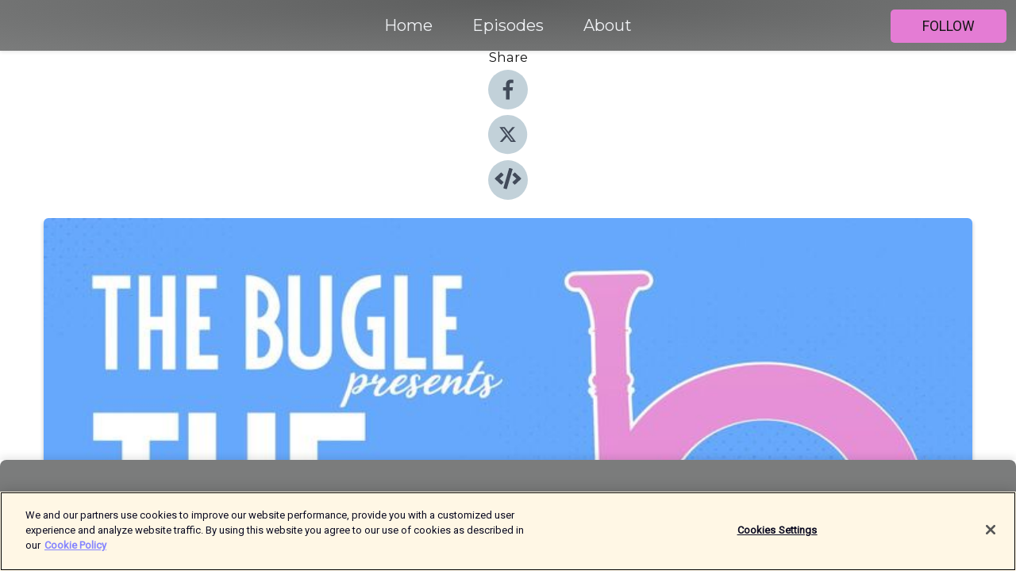

--- FILE ---
content_type: text/html; charset=utf-8
request_url: https://shows.acast.com/thelastpost/episodes/holidaysandhomes-
body_size: 14700
content:
<!DOCTYPE html><html><head><meta charSet="utf-8"/><meta name="viewport" content="width=device-width"/><meta name="theme-color" content="#7b7c7c"/><link rel="icon" type="image/png" href="https://open-images.acast.com/shows/611ee55406c05e993df40f61/show-cover.jpg?height=32"/><link rel="stylesheet" data-href="https://fonts.googleapis.com/css?family=Roboto|Montserrat" data-optimized-fonts="true"/><link type="application/rss+xml" rel="alternate" title="The Last Post" href="https://feeds.acast.com/public/shows/thelastpost"/><title>Holidays and homes🚰 - The Last Post | Acast</title><meta name="description" content="Listen to Holidays and homes🚰 from The Last Post. Host Alice Fraser checks in with apocalypse survivors Helen Zaltzman and disgraced yoga instructress Charlie George this month. Helen is roaming the lands looking for a home, while Charlie reports on holidays in the apocalypse and the ground battles between Gen Z and millennials.HAGOW T Shirts are on saleThis is a Bugle Podcasts production. 📯This episode was produced by Ped Hunter and Chris Skinner."/><meta name="keywords" content="The Last Post,comedy,fantasy,daily,weird,the bugle,team bugle,Alice fraser,Andy zaltzman,Comedy, Fiction|Comedy Fiction, Fiction|Science Fiction"/><meta property="fb:app_id" content="1835552990005756"/><meta property="og:type" content="video.other"/><meta property="og:title" content="Holidays and homes🚰 | The Last Post"/><meta property="og:description" content="Host Alice Fraser checks in with apocalypse survivors Helen Zaltzman and disgraced yoga instructress Charlie George this month. 


Helen is roaming the lands looking for a home, while Charlie reports on holidays in the apocalypse and the groun..."/><meta property="og:image" content="https://open-images.acast.com/shows/611ee55406c05e993df40f61/show-cover.jpg?height=315"/><meta property="og:image:width" content="315"/><meta property="og:image:height" content="315"/><meta property="og:url" content="https://shows.acast.com/thelastpost/episodes/holidaysandhomes-"/><meta property="og:audio" content="https://open.acast.com/public/streams/4840f11c-a94d-4102-81b4-917e030ab97d/episodes/fa2efec8-ef42-44b2-86c1-76cf5000dbec.mp3"/><meta property="og:audio:secure_url" content="https://open.acast.com/public/streams/4840f11c-a94d-4102-81b4-917e030ab97d/episodes/fa2efec8-ef42-44b2-86c1-76cf5000dbec.mp3"/><meta property="og:audio:type" content="audio/mpeg"/><meta name="twitter:card" content="player"/><meta name="twitter:url" content="https://shows.acast.com/thelastpost/episodes/holidaysandhomes-?ref=twitter"/><meta name="twitter:title" content="Holidays and homes🚰 | The Last Post"/><meta name="twitter:site" content="@acast"/><meta name="twitter:description" content="A daily satirical news fantasy. From the comedy team behind The Bugle. Imagine a world just like this one where a man called Trump still runs the free world, where Brexit continues to rage on and climate change continues to simultaneously burn, melt ..."/><meta name="twitter:image" content="https://open-images.acast.com/shows/611ee55406c05e993df40f61/show-cover.jpg?height=500"/><meta name="twitter:player" content="https://embed.acast.com/$/4840f11c-a94d-4102-81b4-917e030ab97d/fa2efec8-ef42-44b2-86c1-76cf5000dbec??ref=twitter"/><meta name="twitter:player:width" content="400"/><meta name="twitter:player:height" content="190"/><link rel="apple-touch-icon" href="https://open-images.acast.com/shows/611ee55406c05e993df40f61/show-cover.jpg?height=60"/><link rel="apple-touch-icon" sizes="76x76" href="https://open-images.acast.com/shows/611ee55406c05e993df40f61/show-cover.jpg?height=72"/><link rel="apple-touch-icon" sizes="120x120" href="https://open-images.acast.com/shows/611ee55406c05e993df40f61/show-cover.jpg?height=120"/><link rel="apple-touch-icon" sizes="152x152" href="https://open-images.acast.com/shows/611ee55406c05e993df40f61/show-cover.jpg?height=152"/><link rel="alternate" type="application/json+oembed" href="https://shows.acast.com/api/oembed/4840f11c-a94d-4102-81b4-917e030ab97d/fa2efec8-ef42-44b2-86c1-76cf5000dbec"/><link rel="canonical" href="https://shows.acast.com/thelastpost/episodes/holidaysandhomes-"/><meta name="next-head-count" content="35"/><script type="text/javascript">
            (function (w, d, s, l, i) {
            w[l] = w[l] || []; w[l].push({
              'gtm.start':
                new Date().getTime(), event: 'gtm.js'
            }); var f = d.getElementsByTagName(s)[0],
              j = d.createElement(s), dl = l != 'dataLayer' ? '&l=' + l : ''; j.async = true; j.src =
                'https://www.googletagmanager.com/gtm.js?id=' + i + dl; f.parentNode.insertBefore(j, f);
          })(window, document, 'script', 'dataLayer', 'GTM-TN7LJVGR');</script><script type="text/javascript" src="https://cdn.cookielaw.org/consent/95cc7393-f677-4c0d-a249-abbd2bbe4231/OtAutoBlock.js"></script><script src="https://cdn.cookielaw.org/scripttemplates/otSDKStub.js" data-document-language="true" type="text/javascript" data-domain-script="95cc7393-f677-4c0d-a249-abbd2bbe4231"></script><script>function OptanonWrapper() { }</script><link rel="preload" href="/_next/static/css/21a6880349adffd5.css" as="style"/><link rel="stylesheet" href="/_next/static/css/21a6880349adffd5.css" data-n-g=""/><noscript data-n-css=""></noscript><script defer="" nomodule="" src="/_next/static/chunks/polyfills-c67a75d1b6f99dc8.js"></script><script src="/_next/static/chunks/webpack-df327beb42713f18.js" defer=""></script><script src="/_next/static/chunks/framework-0c7baedefba6b077.js" defer=""></script><script src="/_next/static/chunks/main-4e36df1213707c60.js" defer=""></script><script src="/_next/static/chunks/pages/_app-5705366bc2612c9e.js" defer=""></script><script src="/_next/static/chunks/29107295-52d5ccd9ad2558b9.js" defer=""></script><script src="/_next/static/chunks/257-d641aca84f2a97d6.js" defer=""></script><script src="/_next/static/chunks/646-2a49ecc9e97ef284.js" defer=""></script><script src="/_next/static/chunks/56-a3b1de0b6cd98599.js" defer=""></script><script src="/_next/static/chunks/pages/%5BshowId%5D/episodes/%5BepisodeId%5D-d28e1352f8cb2c35.js" defer=""></script><script src="/_next/static/IAEo1PJG76N2s-ezzkHD6/_buildManifest.js" defer=""></script><script src="/_next/static/IAEo1PJG76N2s-ezzkHD6/_ssgManifest.js" defer=""></script><style data-styled="" data-styled-version="5.3.11">.fAIITM{font-size:2rem;line-height:2rem;}/*!sc*/
data-styled.g2[id="Typography__H1-fsVRJa"]{content:"fAIITM,"}/*!sc*/
.TuejL{font-size:1.3rem;line-height:1.3rem;font-weight:bold;}/*!sc*/
data-styled.g3[id="Typography__H2-jQFsNJ"]{content:"TuejL,"}/*!sc*/
.idhiFy{font-size:1.05rem;line-height:1.05rem;}/*!sc*/
data-styled.g5[id="Typography__H4-fQhpZD"]{content:"idhiFy,"}/*!sc*/
.jsuaZQ{font-size:1rem;}/*!sc*/
data-styled.g6[id="Typography__Body-glXwcD"]{content:"jsuaZQ,"}/*!sc*/
.jzoSpE{-webkit-text-decoration:none;text-decoration:none;color:inherit;}/*!sc*/
data-styled.g13[id="Link__LinkElement-gcUHji"]{content:"jzoSpE,"}/*!sc*/
.kxEHkt.kxEHkt{font-size:1.1em;min-height:40px;min-width:146px;padding:8px 16px;overflow:hidden;display:-webkit-box;display:-webkit-flex;display:-ms-flexbox;display:flex;-webkit-text-decoration:none;text-decoration:none;-webkit-box-pack:center;-webkit-justify-content:center;-ms-flex-pack:center;justify-content:center;-webkit-transition:background-color 0.5s;transition:background-color 0.5s;border:none;}/*!sc*/
.kxEHkt.kxEHkt:hover{cursor:pointer;color:#161616;background-color:#c65eb6;border:none;}/*!sc*/
.kxEHkt.kxEHkt:active{outline:0 !important;}/*!sc*/
.kxEHkt.kxEHkt:focus{outline:0 !important;}/*!sc*/
data-styled.g14[id="Buttons__StyledButton-evkogA"]{content:"kxEHkt,"}/*!sc*/
.bTZZBG{-webkit-align-self:center;-ms-flex-item-align:center;align-self:center;margin:0 5px;}/*!sc*/
data-styled.g15[id="Buttons__Wrapper-fDfwDG"]{content:"bTZZBG,"}/*!sc*/
.ejFrrJ{color:#161616;background-color:#e47cd4;border-radius:5px;}/*!sc*/
.ejFrrJ:focus{border-color:#161616;color:#161616;background-color:#e47cd4;border-radius:5px;}/*!sc*/
data-styled.g17[id="Buttons__ButtonBase-deOWHa"]{content:"ejFrrJ,"}/*!sc*/
.jucQmV.jucQmV{text-transform:uppercase;}/*!sc*/
data-styled.g18[id="SubscribeButton__FollowButton-kYSCrx"]{content:"jucQmV,"}/*!sc*/
.esfzLv{position:absolute;right:12px;top:12px;}/*!sc*/
data-styled.g19[id="Drawer__SubscribeWrapper-fdZssw"]{content:"esfzLv,"}/*!sc*/
.gIGQEu{width:50px;height:50px;position:fixed;left:5px;top:5px;cursor:pointer;background:#e47cd4;border-radius:5px;}/*!sc*/
.gIGQEu span,.gIGQEu:before,.gIGQEu:after{height:2px;border-radius:2px;width:40%;position:absolute;left:50%;margin-left:-25%;background:#161616;}/*!sc*/
.gIGQEu span{top:50%;margin-top:-1px;text-indent:-9999px;}/*!sc*/
.gIGQEu:before,.gIGQEu:after{content:'';-webkit-transition:all 0.3s ease;-webkit-transition:all 0.3s ease;transition:all 0.3s ease;}/*!sc*/
.gIGQEu:before{top:30%;width:30%;}/*!sc*/
.gIGQEu:after{bottom:30%;width:50%;}/*!sc*/
.gIGQEu span.active{display:none;}/*!sc*/
.gIGQEu.active:before{-webkit-transform:rotate(135deg);-webkit-transform:rotate(135deg);-ms-transform:rotate(135deg);transform:rotate(135deg);top:45%;width:50%;}/*!sc*/
.gIGQEu.active:after{-webkit-transform:rotate(-135deg);-webkit-transform:rotate(-135deg);-ms-transform:rotate(-135deg);transform:rotate(-135deg);top:45%;width:50%;}/*!sc*/
data-styled.g20[id="Drawer__Hamburger-jihBTa"]{content:"gIGQEu,"}/*!sc*/
.cFMpeB .ant-drawer-header{border-bottom:0px;}/*!sc*/
.cFMpeB .ant-list-item-content-single{-webkit-box-pack:center;-webkit-justify-content:center;-ms-flex-pack:center;justify-content:center;}/*!sc*/
data-styled.g22[id="Drawer__FullDrawer-cIjuH"]{content:"cFMpeB,"}/*!sc*/
.emTzHo{z-index:1001;display:-webkit-box;display:-webkit-flex;display:-ms-flexbox;display:flex;-webkit-box-pack:center;-webkit-justify-content:center;-ms-flex-pack:center;justify-content:center;-webkit-align-items:center;-webkit-box-align:center;-ms-flex-align:center;align-items:center;background:#7b7c7c;color:#F0F2F5;min-height:64px;box-shadow:0 1px 5px 0 rgba(0,0,0,0.12);background-image:radial-gradient( ellipse at top,#5d5e5e,#7b7c7c );}/*!sc*/
data-styled.g27[id="Header__TopBarElement-jCfqCz"]{content:"emTzHo,"}/*!sc*/
.kkFmye{width:100%;position:fixed;top:0px;left:0px;right:0px;background:transparent;margin:0px;padding:0;z-index:1001;}/*!sc*/
data-styled.g30[id="Header-fhmhdH"]{content:"kkFmye,"}/*!sc*/
.cAXslU{-webkit-align-items:center;-webkit-box-align:center;-ms-flex-align:center;align-items:center;display:-webkit-box;display:-webkit-flex;display:-ms-flexbox;display:flex;-webkit-box-pack:center;-webkit-justify-content:center;-ms-flex-pack:center;justify-content:center;text-align:center;font-size:12px;line-height:12px;font-weight:bold;text-transform:uppercase;margin:5px;}/*!sc*/
data-styled.g31[id="Subscribe__IconName-joHuOw"]{content:"cAXslU,"}/*!sc*/
.fmvySL{margin:5px 10px 5px 5px;}/*!sc*/
data-styled.g32[id="Subscribe__ButtonIconName-jvvJDm"]{content:"fmvySL,"}/*!sc*/
.ernNuq{display:-webkit-box;display:-webkit-flex;display:-ms-flexbox;display:flex;padding:2px 5px;cursor:pointer;word-break:break-all;-webkit-text-decoration:none;text-decoration:none;border:1px solid #F0F2F5;margin:0px 5px;border-radius:15px;background:#7b7c7c;color:#F0F2F5;}/*!sc*/
.ernNuq path{fill:#F0F2F5;}/*!sc*/
.ernNuq:hover{background:#F0F2F5;}/*!sc*/
.ernNuq:hover .Subscribe__IconName-joHuOw{color:#7b7c7c;}/*!sc*/
.ernNuq:hover path{fill:#7b7c7c;}/*!sc*/
data-styled.g33[id="Subscribe__SubscribeButton-iuXdSK"]{content:"ernNuq,"}/*!sc*/
.iDZLbp{-webkit-align-items:center;-webkit-box-align:center;-ms-flex-align:center;align-items:center;display:-webkit-box;display:-webkit-flex;display:-ms-flexbox;display:flex;-webkit-box-pack:center;-webkit-justify-content:center;-ms-flex-pack:center;justify-content:center;margin:5px;}/*!sc*/
data-styled.g34[id="Subscribe__Icon-kulOCb"]{content:"iDZLbp,"}/*!sc*/
.jhFzSe{margin:5px 5px 5px 10px;}/*!sc*/
data-styled.g35[id="Subscribe__ButtonIcon-hylJEF"]{content:"jhFzSe,"}/*!sc*/
.eMcGgK{padding:10px 20px;background:#7b7c7c;color:#F0F2F5;border-top:1px solid #5d5e5e;background-image:radial-gradient( ellipse at top,#999a9a,transparent ),radial-gradient(ellipse at bottom,#5d5e5e,transparent);margin-bottom:calc(140px - 4px);}/*!sc*/
data-styled.g36[id="Footer-dMCvEp"]{content:"eMcGgK,"}/*!sc*/
.iboUMz{display:-webkit-box;display:-webkit-flex;display:-ms-flexbox;display:flex;-webkit-flex-direction:column;-ms-flex-direction:column;flex-direction:column;justify-items:center;-webkit-align-items:center;-webkit-box-align:center;-ms-flex-align:center;align-items:center;}/*!sc*/
data-styled.g37[id="Footer__Content-dmqHcg"]{content:"iboUMz,"}/*!sc*/
.ljxdEE{text-align:center;padding:10px 0;color:#F0F2F5;}/*!sc*/
data-styled.g38[id="Footer__FooterText-dFsehJ"]{content:"ljxdEE,"}/*!sc*/
.iQSmLw{margin-top:20px;font-size:12px;text-align:center;padding:10px 0;color:#F0F2F5;}/*!sc*/
.iQSmLw a{color:#F0F2F5;-webkit-text-decoration:underline;text-decoration:underline;}/*!sc*/
data-styled.g39[id="Footer__FooterAcastText-gtKwXx"]{content:"iQSmLw,"}/*!sc*/
.cDyTQl.cDyTQl{width:100%;margin:64px auto 0px auto;min-height:100vh;}/*!sc*/
data-styled.g41[id="DefaultLayout__Body-cLUEfV"]{content:"cDyTQl,"}/*!sc*/
.iOGpAj .ant-modal-title{-webkit-letter-spacing:0px;-moz-letter-spacing:0px;-ms-letter-spacing:0px;letter-spacing:0px;font-family:'Telegraf-Bold';font-size:1.25rem;}/*!sc*/
data-styled.g42[id="DefaultLayout__ModalStyled-gYuvQJ"]{content:"iOGpAj,"}/*!sc*/
.dYsFaX{left:0px;right:0px;height:140px;z-index:999;position:fixed;bottom:0px;box-shadow:0 -3px 10px 0 rgba(0,0,0,0.1);background-color:transparent;text-align:center;}/*!sc*/
data-styled.g43[id="DefaultLayout__PlayerFooterElement-iYPywt"]{content:"dYsFaX,"}/*!sc*/
.gXgcXL{display:block;width:100%;height:140px;border:none;top:0px;position:absolute;}/*!sc*/
data-styled.g44[id="DefaultLayout__Iframe-dGHxkF"]{content:"gXgcXL,"}/*!sc*/
*{font-family:Roboto,Verdana,Geneva,Tahoma,sans-serif;}/*!sc*/
h1,h2,h3,h4,h5,h6{font-family:Montserrat;}/*!sc*/
body{margin:0;padding:0;line-height:1.5;-webkit-font-smoothing:antialiased;}/*!sc*/
a{-webkit-text-decoration:none;text-decoration:none;}/*!sc*/
a:hover{color:inherit;}/*!sc*/
.ant-modal-mask{z-index:1001!important;}/*!sc*/
.ant-modal-wrap{z-index:1001!important;}/*!sc*/
data-styled.g45[id="sc-global-enLAFf1"]{content:"sc-global-enLAFf1,"}/*!sc*/
.kkRkKW{-webkit-transition:all 0.3s ease-in-out;transition:all 0.3s ease-in-out;}/*!sc*/
.kkRkKW path{-webkit-transition:all 0.2s ease-in-out;transition:all 0.2s ease-in-out;}/*!sc*/
.kkRkKW:hover{-webkit-transform:scale(1.1);-ms-transform:scale(1.1);transform:scale(1.1);}/*!sc*/
.kkRkKW:hover path{fill:#ffffff;}/*!sc*/
.kkRkKW:hover circle{fill:#3b5998;}/*!sc*/
data-styled.g46[id="facebook__FacebookStyled-bhyJAj"]{content:"kkRkKW,"}/*!sc*/
.fqSfOD{-webkit-transition:all 0.3s ease-in-out;transition:all 0.3s ease-in-out;}/*!sc*/
.fqSfOD path{-webkit-transition:all 0.2s ease-in-out;transition:all 0.2s ease-in-out;}/*!sc*/
.fqSfOD:hover{-webkit-transform:scale(1.1);-ms-transform:scale(1.1);transform:scale(1.1);}/*!sc*/
.fqSfOD:hover path.logo{fill:#fafafa;}/*!sc*/
.fqSfOD:hover path.background{fill:#040404;}/*!sc*/
data-styled.g47[id="twitter__TwitterStyled-iHYlhf"]{content:"fqSfOD,"}/*!sc*/
.hIgNOY{-webkit-transition:all 0.3s ease-in-out;transition:all 0.3s ease-in-out;}/*!sc*/
.hIgNOY path{-webkit-transition:all 0.2s ease-in-out;transition:all 0.2s ease-in-out;}/*!sc*/
.hIgNOY:hover{-webkit-transform:scale(1.1);-ms-transform:scale(1.1);transform:scale(1.1);}/*!sc*/
.hIgNOY:hover path{fill:#ffffff;}/*!sc*/
.hIgNOY:hover circle{fill:#00bfa5;}/*!sc*/
data-styled.g48[id="embed__EmbedStyled-hGbveb"]{content:"hIgNOY,"}/*!sc*/
.fulAmV{display:-webkit-box;display:-webkit-flex;display:-ms-flexbox;display:flex;padding:0;list-style:none;-webkit-box-pack:center;-webkit-justify-content:center;-ms-flex-pack:center;justify-content:center;-webkit-align-items:center;-webkit-box-align:center;-ms-flex-align:center;align-items:center;-webkit-flex-direction:column;-ms-flex-direction:column;flex-direction:column;}/*!sc*/
.fulAmV li{margin:0 10px;}/*!sc*/
data-styled.g51[id="Socials__SocialIcons-gdSusr"]{content:"fulAmV,"}/*!sc*/
.dDciAv{text-align:center;color:#161616;}/*!sc*/
data-styled.g52[id="Socials__ItemTitle-dkqnEN"]{content:"dDciAv,"}/*!sc*/
.iexVgE span[role='img']{margin-right:1rem;}/*!sc*/
.iexVgE.iexVgE{height:auto;font-size:1.1rem;border:0px !important;color:#161616;background-color:#e47cd4;border:none;border-radius:5px;}/*!sc*/
.iexVgE.iexVgE:hover{-webkit-transform:scale(1.03);-ms-transform:scale(1.03);transform:scale(1.03);cursor:pointer;color:#161616;}/*!sc*/
data-styled.g53[id="PlayButton__PlayButtonStyled-PLKwP"]{content:"iexVgE,"}/*!sc*/
.ioAIAL{-webkit-align-items:flex-start !important;-webkit-box-align:flex-start !important;-ms-flex-align:flex-start !important;align-items:flex-start !important;-webkit-box-pack:start;-webkit-justify-content:flex-start;-ms-flex-pack:start;justify-content:flex-start;background-color:#fefefe;border-radius:8px;padding:10px 15px !important;margin-top:6px;}/*!sc*/
.ioAIAL .ant-list-item-action{display:-webkit-inline-box;display:-webkit-inline-flex;display:-ms-inline-flexbox;display:inline-flex;-webkit-align-items:center;-webkit-box-align:center;-ms-flex-align:center;align-items:center;margin-inline-start:12px !important;}/*!sc*/
.ioAIAL .ant-list-item-action li{height:100%;display:-webkit-box;display:-webkit-flex;display:-ms-flexbox;display:flex;-webkit-align-items:center;-webkit-box-align:center;-ms-flex-align:center;align-items:center;-webkit-box-pack:center;-webkit-justify-content:center;-ms-flex-pack:center;justify-content:center;}/*!sc*/
data-styled.g54[id="EpisodeListItem__ListItemStyled-iBBHlu"]{content:"ioAIAL,"}/*!sc*/
.iiDLiW{margin-bottom:0.1em;font-weight:bold;}/*!sc*/
data-styled.g55[id="EpisodeListItem__TitleStyled-bnvvwp"]{content:"iiDLiW,"}/*!sc*/
.bUVPdL{width:98px;height:98px;margin-right:10px;border-radius:8px;}/*!sc*/
data-styled.g56[id="EpisodeListItem__EpisodeCover-dETuO"]{content:"bUVPdL,"}/*!sc*/
.jSKFLZ{word-break:break-word;word-wrap:break-word;overflow-wrap:break-word;margin:15px 0px 5px 0px;line-height:21px;height:40px;overflow:hidden;text-overflow:ellipsis;-webkit-line-clamp:2;display:-webkit-box;-webkit-box-orient:vertical;color:#424B5A;}/*!sc*/
data-styled.g57[id="EpisodeListItem__FeatCardSummary-ixygAI"]{content:"jSKFLZ,"}/*!sc*/
.ibWqjy{display:-webkit-box;display:-webkit-flex;display:-ms-flexbox;display:flex;-webkit-flex-direction:column;-ms-flex-direction:column;flex-direction:column;-webkit-box-pack:top;-webkit-justify-content:top;-ms-flex-pack:top;justify-content:top;width:100%;min-height:98px;}/*!sc*/
data-styled.g58[id="EpisodeListItem__EpisodeInfo-dMuDjN"]{content:"ibWqjy,"}/*!sc*/
.hVOIhM{font-size:12px;color:#424B5A;padding:5px 10px 5px 0px;}/*!sc*/
.hVOIhM span[role='img']{margin-right:5px;}/*!sc*/
data-styled.g59[id="EpisodeListItem__Duration-ZldaQ"]{content:"hVOIhM,"}/*!sc*/
.fuCtWx{font-size:12px;color:#424B5A;padding:5px 10px;}/*!sc*/
.fuCtWx span[role='img']{margin-right:5px;}/*!sc*/
data-styled.g60[id="EpisodeListItem__DatePublish-ibxPoH"]{content:"fuCtWx,"}/*!sc*/
.HauGd{font-size:12px;color:#424B5A;padding:5px 10px;}/*!sc*/
data-styled.g61[id="EpisodeListItem__Seasons-cKCWbE"]{content:"HauGd,"}/*!sc*/
.inYIcH{padding:15px 10px;border-top:slimBorder;border-right:slimBorder;border-left:slimBorder;border-bottom:none;text-align:justify;max-height:150px;overflow:hidden;border-radius:4px;box-shadow:inset 0 -10px 10px -10px rgba(0,0,0,0.25);}/*!sc*/
data-styled.g63[id="EpisodeSummary__Wrapper-fDPOry"]{content:"inYIcH,"}/*!sc*/
.jlpHIe{margin:0 5px;}/*!sc*/
data-styled.g65[id="Episode__Dot-crDYYK"]{content:"jlpHIe,"}/*!sc*/
.gkykcU{max-width:1200px;margin:30px auto;padding:0 15px;}/*!sc*/
data-styled.g66[id="Episode__Wrapper-kRXjvm"]{content:"gkykcU,"}/*!sc*/
.cVEzJV{position:relative;padding-bottom:100%;display:block;box-shadow:#bdc3c7 0 5px 5px;width:100%;margin:0 auto;}/*!sc*/
data-styled.g67[id="Episode__Cover-kvqYbk"]{content:"cVEzJV,"}/*!sc*/
.lclhAL{position:absolute;left:0;height:auto;width:100%;border-radius:6px;-webkit-transition:all 0.5s ease-in;transition:all 0.5s ease-in;}/*!sc*/
data-styled.g68[id="Episode__Image-hfuGvq"]{content:"lclhAL,"}/*!sc*/
.eeFwQc{padding:15px 0 15px 0;margin:0px 0px;}/*!sc*/
data-styled.g69[id="Episode__TitleWrapper-iSiqHS"]{content:"eeFwQc,"}/*!sc*/
.glAVQZ{display:-webkit-box;display:-webkit-flex;display:-ms-flexbox;display:flex;-webkit-flex-direction:row;-ms-flex-direction:row;flex-direction:row;-webkit-align-items:center;-webkit-box-align:center;-ms-flex-align:center;align-items:center;-webkit-box-pack:justify;-webkit-justify-content:space-between;-ms-flex-pack:justify;justify-content:space-between;width:100%;padding-right:30px;}/*!sc*/
data-styled.g70[id="Episode__EpisodeInfoWrapperWithButton-elobSB"]{content:"glAVQZ,"}/*!sc*/
.hcCOhk{display:-webkit-box;display:-webkit-flex;display:-ms-flexbox;display:flex;margin-right:15px;}/*!sc*/
data-styled.g71[id="Episode__EpisodeInfoWrapper-faoqtZ"]{content:"hcCOhk,"}/*!sc*/
.GFrje{display:block;margin-bottom:5px;}/*!sc*/
data-styled.g72[id="Episode__DatePublish-eUcRXA"]{content:"GFrje,"}/*!sc*/
.ZGbYc{margin:5vh 0;}/*!sc*/
data-styled.g73[id="Episode__MoreEpisodes-kFxnzW"]{content:"ZGbYc,"}/*!sc*/
.jmTpns{display:-webkit-box;display:-webkit-flex;display:-ms-flexbox;display:flex;text-align:center;-webkit-box-pack:center;-webkit-justify-content:center;-ms-flex-pack:center;justify-content:center;margin-top:20px;margin-bottom:-10px;}/*!sc*/
data-styled.g75[id="Episode__ButtonWrapper-iVKpxA"]{content:"jmTpns,"}/*!sc*/
</style><link rel="stylesheet" href="https://fonts.googleapis.com/css?family=Roboto|Montserrat"/></head><body><div id="__next"><section class="ant-layout css-17eed5t"><header class="Header-fhmhdH kkFmye"><div class="Header__TopBarElement-jCfqCz emTzHo"><div class="ant-row ant-row-end css-17eed5t"><div class="Drawer__Hamburger-jihBTa gIGQEu"><span class=""></span></div><div class="Drawer__SubscribeWrapper-fdZssw esfzLv"><div><button id="drawer-follow-button" type="button" class="ant-btn css-17eed5t ant-btn-default Buttons__StyledButton-evkogA kxEHkt Buttons__ButtonBase-deOWHa SubscribeButton__FollowButton-kYSCrx ejFrrJ jucQmV"><span class="Buttons__Wrapper-fDfwDG bTZZBG">Follow</span></button></div></div></div></div></header><main class="ant-layout-content DefaultLayout__Body-cLUEfV cDyTQl css-17eed5t"><div class="Episode__Wrapper-kRXjvm gkykcU"><div class="ant-row ant-row-center css-17eed5t" style="margin-left:-10px;margin-right:-10px"><div style="padding-left:10px;padding-right:10px" class="ant-col ant-col-xs-0 ant-col-sm-0 ant-col-md-2 css-17eed5t"><div><h4 class="Typography__H4-fQhpZD Socials__ItemTitle-dkqnEN idhiFy dDciAv">Share</h4><ul class="Socials__SocialIcons-gdSusr fulAmV"><li id="share-icon-facebook"><a href="http://www.facebook.com/sharer/sharer.php?u=https://shows.acast.com/thelastpost/episodes/holidaysandhomes-" target="_blank" rel="noopener noreferrer"><svg viewBox="-384 -256 1024 1024" width="50" height="50" class="facebook__FacebookStyled-bhyJAj kkRkKW"><circle cx="128" cy="256" r="512" fill="#C2D1D9"></circle><path fill="#424B5A" d="M76.7 512V283H0v-91h76.7v-71.7C76.7 42.4 124.3 0 193.8 0c33.3 0 61.9 2.5 70.2 3.6V85h-48.2c-37.8 0-45.1 18-45.1 44.3V192H256l-11.7 91h-73.6v229"></path></svg></a></li><li id="share-icon-twitter"><a href="http://x.com/intent/tweet?url=https://shows.acast.com/thelastpost/episodes/holidaysandhomes-&amp;via=acast&amp;text=The Last Post" target="_blank" rel="noopener noreferrer"><svg xmlns="http://www.w3.org/2000/svg" shape-rendering="geometricPrecision" text-rendering="geometricPrecision" image-rendering="optimizeQuality" fill-rule="evenodd" clip-rule="evenodd" viewBox="0 0 520 520" width="50" height="50" class="twitter__TwitterStyled-iHYlhf fqSfOD"><path class="background" fill="#C2D1D9" d="M256 0c141.385 0 256 114.615 256 256S397.385 512 256 512 0 397.385 0 256 114.615 0 256 0z"></path><path class="logo" fill="#424B5A" fill-rule="nonzero" d="M318.64 157.549h33.401l-72.973 83.407 85.85 113.495h-67.222l-52.647-68.836-60.242 68.836h-33.423l78.052-89.212-82.354-107.69h68.924l47.59 62.917 55.044-62.917zm-11.724 176.908h18.51L205.95 176.493h-19.86l120.826 157.964z"></path></svg></a></li><li id="share-icon-embed"><a><svg viewBox="-160 -190 960 960" width="50" height="50" class="embed__EmbedStyled-hGbveb hIgNOY"><circle cx="320" cy="290" r="480" fill="#C2D1D9"></circle><path fill="#424B5A" d="M278.9 511.5l-61-17.7c-6.4-1.8-10-8.5-8.2-14.9L346.2 8.7c1.8-6.4 8.5-10 14.9-8.2l61 17.7c6.4 1.8 10 8.5 8.2 14.9L293.8 503.3c-1.9 6.4-8.5 10.1-14.9 8.2zm-114-112.2l43.5-46.4c4.6-4.9 4.3-12.7-.8-17.2L117 256l90.6-79.7c5.1-4.5 5.5-12.3.8-17.2l-43.5-46.4c-4.5-4.8-12.1-5.1-17-.5L3.8 247.2c-5.1 4.7-5.1 12.8 0 17.5l144.1 135.1c4.9 4.6 12.5 4.4 17-.5zm327.2.6l144.1-135.1c5.1-4.7 5.1-12.8 0-17.5L492.1 112.1c-4.8-4.5-12.4-4.3-17 .5L431.6 159c-4.6 4.9-4.3 12.7.8 17.2L523 256l-90.6 79.7c-5.1 4.5-5.5 12.3-.8 17.2l43.5 46.4c4.5 4.9 12.1 5.1 17 .6z"></path></svg></a></li></ul></div></div><div style="padding-left:10px;padding-right:10px" class="ant-col ant-col-xs-12 ant-col-sm-12 ant-col-md-6 css-17eed5t"><div class="Episode__Cover-kvqYbk cVEzJV"><img src="https://open-images.acast.com/shows/611ee55406c05e993df40f61/show-cover.jpg?height=750" alt="cover art for Holidays and homes🚰" class="Episode__Image-hfuGvq lclhAL"/></div><br/><button episode="[object Object]" type="button" class="ant-btn css-17eed5t ant-btn-default ant-btn-lg ant-btn-block PlayButton__PlayButtonStyled-PLKwP iexVgE"><span role="img" aria-label="play-circle" class="anticon anticon-play-circle"><svg viewBox="64 64 896 896" focusable="false" data-icon="play-circle" width="1em" height="1em" fill="currentColor" aria-hidden="true"><path d="M512 64C264.6 64 64 264.6 64 512s200.6 448 448 448 448-200.6 448-448S759.4 64 512 64zm144.1 454.9L437.7 677.8a8.02 8.02 0 01-12.7-6.5V353.7a8 8 0 0112.7-6.5L656.1 506a7.9 7.9 0 010 12.9z"></path></svg></span>Play</button></div><div style="padding-left:10px;padding-right:10px" class="ant-col ant-col-xs-24 ant-col-sm-24 ant-col-md-16 css-17eed5t"><div class="ant-row css-17eed5t"><h1 class="Typography__H1-fsVRJa fAIITM">The Last Post</h1></div><div class="ant-row css-17eed5t"><div class="Episode__TitleWrapper-iSiqHS eeFwQc"><h2 class="Typography__H2-jQFsNJ TuejL">Holidays and homes🚰</h2><div class="Episode__EpisodeInfoWrapperWithButton-elobSB glAVQZ"><div class="Episode__EpisodeInfoWrapper-faoqtZ hcCOhk"><div><span>Season<!-- --> <!-- -->2</span>, <span>Ep.<!-- --> <!-- -->5</span></div><div class="Episode__Dot-crDYYK jlpHIe">•</div><time dateTime="2021-05-25T00:00:00.000Z" class="Episode__DatePublish-eUcRXA GFrje">Tuesday, May 25, 2021</time></div></div></div></div><div class="EpisodeSummary__Wrapper-fDPOry inYIcH"><div><p>Host Alice Fraser checks in with apocalypse survivors Helen Zaltzman and disgraced yoga instructress Charlie George this month. </p><p><br /></p><p>Helen is roaming the lands looking for a home, while Charlie reports on holidays in the apocalypse and the ground battles between Gen Z and millennials.</p><p><br /></p><p>HAGOW T Shirts are on <a href="https://the-bugle.backstreetmerch.com/" rel="nofollow" target="_blank">sale</a></p><p><br /></p><p>This is a Bugle Podcasts production. 📯</p><p><br /></p><p>This episode was produced by Ped Hunter and Chris Skinner.</p></div></div><button type="button" class="ant-btn css-17eed5t ant-btn-text"><span role="img" aria-label="caret-down" class="anticon anticon-caret-down"><svg viewBox="0 0 1024 1024" focusable="false" data-icon="caret-down" width="1em" height="1em" fill="currentColor" aria-hidden="true"><path d="M840.4 300H183.6c-19.7 0-30.7 20.8-18.5 35l328.4 380.8c9.4 10.9 27.5 10.9 37 0L858.9 335c12.2-14.2 1.2-35-18.5-35z"></path></svg></span>Show more</button><div class="Episode__ButtonWrapper-iVKpxA jmTpns"></div><div class="ant-row ant-row-left css-17eed5t" style="margin-top:-5px;margin-bottom:-5px"><a href="https://feeds.acast.com/public/shows/thelastpost" id="subscribe-item-RSS" target="_blank" rel="noopener noreferrer nofollow" class="Subscribe__SubscribeButton-iuXdSK ernNuq"><div class="Subscribe__Icon-kulOCb Subscribe__ButtonIcon-hylJEF iDZLbp jhFzSe"><svg viewBox="0 0 40 40" width="15" height="15"><path fill-rule="evenodd" clip-rule="evenodd" d="M1.48178 0.000801672C22.4588 0.750313 39.2494 17.6483 39.9992 38.5179C40.026 39.3216 39.3744 39.991 38.571 39.9998H34.2863C33.5186 39.9998 32.8938 39.3841 32.8581 38.616C32.1529 21.5491 18.4598 7.84699 1.39252 7.1507C0.615921 7.11506 0.00892639 6.49006 0.00892639 5.72248V1.42902C0.00892639 0.625313 0.678406 -0.0260538 1.48178 0.000801672ZM27.1184 38.4915C26.3686 24.6912 15.3177 13.6224 1.49963 12.8724C0.687332 12.828 0 13.4798 0 14.3006V18.5946C0 19.3441 0.580215 19.9779 1.33003 20.0228C11.3098 20.6741 19.3167 28.6546 19.9684 38.661C20.013 39.411 20.6468 39.991 21.3966 39.991H25.6902C26.5114 39.991 27.163 39.3035 27.1184 38.4915ZM11.4436 34.2781C11.4436 37.4383 8.88177 39.991 5.73075 39.991C2.57973 39.991 0.00892639 37.429 0.00892639 34.2781C0.00892639 31.1273 2.5708 28.5653 5.72182 28.5653C8.87284 28.5653 11.4436 31.118 11.4436 34.2781Z" fill="white"></path></svg></div><div class="Typography__Body-glXwcD Subscribe__IconName-joHuOw Subscribe__ButtonIconName-jvvJDm jsuaZQ cAXslU fmvySL">RSS</div></a></div></div></div><div class="Episode__MoreEpisodes-kFxnzW ZGbYc"><div><div class="ant-row ant-row-space-between css-17eed5t"><h4 class="Typography__H4-fQhpZD idhiFy">More episodes</h4><a href="/thelastpost/episodes" class="Link__LinkElement-gcUHji jzoSpE"><h4 class="Typography__H4-fQhpZD idhiFy">View all episodes</h4></a></div><div class="ant-list ant-list-split css-17eed5t"><div class="ant-spin-nested-loading css-17eed5t"><div class="ant-spin-container"><ul class="ant-list-items"><li class="ant-list-item EpisodeListItem__ListItemStyled-iBBHlu ioAIAL"><a id="episode-card-Alice_is_Back!_Subscribe_To_Realms_Unknown_Now!" href="/thelastpost/episodes/alice-is-back-subscribe-to-realms-unknown-now" class="Link__LinkElement-gcUHji jzoSpE"><span class="ant-avatar ant-avatar-circle ant-avatar-image EpisodeListItem__EpisodeCover-dETuO bUVPdL css-17eed5t"><img src="https://open-images.acast.com/shows/611ee55406c05e993df40f61/1737539609789-8b31b69f-a959-4dd3-9dc4-e311347e4e8d.jpeg?height=250"/></span></a><div class="EpisodeListItem__EpisodeInfo-dMuDjN ibWqjy"><a id="episode-card-Alice_is_Back!_Subscribe_To_Realms_Unknown_Now!" href="/thelastpost/episodes/alice-is-back-subscribe-to-realms-unknown-now" class="Link__LinkElement-gcUHji jzoSpE"><h2 class="Typography__H2-jQFsNJ EpisodeListItem__TitleStyled-bnvvwp TuejL iiDLiW">Alice is Back! Subscribe To Realms Unknown Now!</h2></a><div><span class="EpisodeListItem__Duration-ZldaQ hVOIhM"><span role="img" aria-label="clock-circle" class="anticon anticon-clock-circle"><svg viewBox="64 64 896 896" focusable="false" data-icon="clock-circle" width="1em" height="1em" fill="currentColor" aria-hidden="true"><path d="M512 64C264.6 64 64 264.6 64 512s200.6 448 448 448 448-200.6 448-448S759.4 64 512 64zm0 820c-205.4 0-372-166.6-372-372s166.6-372 372-372 372 166.6 372 372-166.6 372-372 372z"></path><path d="M686.7 638.6L544.1 535.5V288c0-4.4-3.6-8-8-8H488c-4.4 0-8 3.6-8 8v275.4c0 2.6 1.2 5 3.3 6.5l165.4 120.6c3.6 2.6 8.6 1.8 11.2-1.7l28.6-39c2.6-3.7 1.8-8.7-1.8-11.2z"></path></svg></span> <!-- -->02:01</span>|<time dateTime="2025-01-22T09:55:59.649Z" class="EpisodeListItem__DatePublish-ibxPoH fuCtWx"><span role="img" aria-label="calendar" class="anticon anticon-calendar"><svg viewBox="64 64 896 896" focusable="false" data-icon="calendar" width="1em" height="1em" fill="currentColor" aria-hidden="true"><path d="M880 184H712v-64c0-4.4-3.6-8-8-8h-56c-4.4 0-8 3.6-8 8v64H384v-64c0-4.4-3.6-8-8-8h-56c-4.4 0-8 3.6-8 8v64H144c-17.7 0-32 14.3-32 32v664c0 17.7 14.3 32 32 32h736c17.7 0 32-14.3 32-32V216c0-17.7-14.3-32-32-32zm-40 656H184V460h656v380zM184 392V256h128v48c0 4.4 3.6 8 8 8h56c4.4 0 8-3.6 8-8v-48h256v48c0 4.4 3.6 8 8 8h56c4.4 0 8-3.6 8-8v-48h128v136H184z"></path></svg></span> <!-- -->Wednesday, January 22, 2025</time><span class="EpisodeListItem__Seasons-cKCWbE HauGd"></span></div><div class="EpisodeListItem__FeatCardSummary-ixygAI jSKFLZ">Alice Fraser and The bugle are back with a new series, celebrating Sci Fi and Fantasy!Subscribe now, wherever you enjoy podcasts!A Bugle Podcasts Production</div></div><ul class="ant-list-item-action"><li><button episode="[object Object]" type="button" class="ant-btn css-17eed5t ant-btn-default ant-btn-lg PlayButton__PlayButtonStyled-PLKwP iexVgE"><span role="img" aria-label="play-circle" class="anticon anticon-play-circle"><svg viewBox="64 64 896 896" focusable="false" data-icon="play-circle" width="1em" height="1em" fill="currentColor" aria-hidden="true"><path d="M512 64C264.6 64 64 264.6 64 512s200.6 448 448 448 448-200.6 448-448S759.4 64 512 64zm144.1 454.9L437.7 677.8a8.02 8.02 0 01-12.7-6.5V353.7a8 8 0 0112.7-6.5L656.1 506a7.9 7.9 0 010 12.9z"></path></svg></span>Play</button></li></ul></li><li class="ant-list-item EpisodeListItem__ListItemStyled-iBBHlu ioAIAL"><a id="episode-card-The_last_Last_Post_🚰" href="/thelastpost/episodes/the-last-last-post" class="Link__LinkElement-gcUHji jzoSpE"><span class="ant-avatar ant-avatar-circle ant-avatar-image EpisodeListItem__EpisodeCover-dETuO bUVPdL css-17eed5t"><img src="https://open-images.acast.com/shows/611ee55406c05e993df40f61/show-cover.jpg?height=250"/></span></a><div class="EpisodeListItem__EpisodeInfo-dMuDjN ibWqjy"><a id="episode-card-The_last_Last_Post_🚰" href="/thelastpost/episodes/the-last-last-post" class="Link__LinkElement-gcUHji jzoSpE"><h2 class="Typography__H2-jQFsNJ EpisodeListItem__TitleStyled-bnvvwp TuejL iiDLiW">7. The last Last Post 🚰</h2></a><div><span class="EpisodeListItem__Duration-ZldaQ hVOIhM"><span role="img" aria-label="clock-circle" class="anticon anticon-clock-circle"><svg viewBox="64 64 896 896" focusable="false" data-icon="clock-circle" width="1em" height="1em" fill="currentColor" aria-hidden="true"><path d="M512 64C264.6 64 64 264.6 64 512s200.6 448 448 448 448-200.6 448-448S759.4 64 512 64zm0 820c-205.4 0-372-166.6-372-372s166.6-372 372-372 372 166.6 372 372-166.6 372-372 372z"></path><path d="M686.7 638.6L544.1 535.5V288c0-4.4-3.6-8-8-8H488c-4.4 0-8 3.6-8 8v275.4c0 2.6 1.2 5 3.3 6.5l165.4 120.6c3.6 2.6 8.6 1.8 11.2-1.7l28.6-39c2.6-3.7 1.8-8.7-1.8-11.2z"></path></svg></span> <!-- -->19:33</span>|<time dateTime="2021-10-20T23:00:25.995Z" class="EpisodeListItem__DatePublish-ibxPoH fuCtWx"><span role="img" aria-label="calendar" class="anticon anticon-calendar"><svg viewBox="64 64 896 896" focusable="false" data-icon="calendar" width="1em" height="1em" fill="currentColor" aria-hidden="true"><path d="M880 184H712v-64c0-4.4-3.6-8-8-8h-56c-4.4 0-8 3.6-8 8v64H384v-64c0-4.4-3.6-8-8-8h-56c-4.4 0-8 3.6-8 8v64H144c-17.7 0-32 14.3-32 32v664c0 17.7 14.3 32 32 32h736c17.7 0 32-14.3 32-32V216c0-17.7-14.3-32-32-32zm-40 656H184V460h656v380zM184 392V256h128v48c0 4.4 3.6 8 8 8h56c4.4 0 8-3.6 8-8v-48h256v48c0 4.4 3.6 8 8 8h56c4.4 0 8-3.6 8-8v-48h128v136H184z"></path></svg></span> <!-- -->Wednesday, October 20, 2021</time>|<span class="EpisodeListItem__Seasons-cKCWbE HauGd"><span>Season<!-- --> <!-- -->2</span>, <span>Ep.<!-- --> <!-- -->7</span></span></div><div class="EpisodeListItem__FeatCardSummary-ixygAI jSKFLZ">Well friends, this appears to be it. Alice Fraser is joined by Alice Fraser from the other dimension for one last hurrah as the Octopus People take over the Earth, podcast war is declared with Joe Rogan and Mongolian scientists discover time travel. How will it all end? Join us for the final instalment of this inter-dimensional journey across space and satire. It's been quite the ride.Written by Alice Fraser and Alice Fraser. Produced by Ped Hunter, Chris Skinner, and Christopher Skinner.This is a Bugle Podcasts production.</div></div><ul class="ant-list-item-action"><li><button episode="[object Object]" type="button" class="ant-btn css-17eed5t ant-btn-default ant-btn-lg PlayButton__PlayButtonStyled-PLKwP iexVgE"><span role="img" aria-label="play-circle" class="anticon anticon-play-circle"><svg viewBox="64 64 896 896" focusable="false" data-icon="play-circle" width="1em" height="1em" fill="currentColor" aria-hidden="true"><path d="M512 64C264.6 64 64 264.6 64 512s200.6 448 448 448 448-200.6 448-448S759.4 64 512 64zm144.1 454.9L437.7 677.8a8.02 8.02 0 01-12.7-6.5V353.7a8 8 0 0112.7-6.5L656.1 506a7.9 7.9 0 010 12.9z"></path></svg></span>Play</button></li></ul></li><li class="ant-list-item EpisodeListItem__ListItemStyled-iBBHlu ioAIAL"><a id="episode-card-Non-believers_and_the_future🚰" href="/thelastpost/episodes/non-believersandthefuture-" class="Link__LinkElement-gcUHji jzoSpE"><span class="ant-avatar ant-avatar-circle ant-avatar-image EpisodeListItem__EpisodeCover-dETuO bUVPdL css-17eed5t"><img src="https://open-images.acast.com/shows/611ee55406c05e993df40f61/show-cover.jpg?height=250"/></span></a><div class="EpisodeListItem__EpisodeInfo-dMuDjN ibWqjy"><a id="episode-card-Non-believers_and_the_future🚰" href="/thelastpost/episodes/non-believersandthefuture-" class="Link__LinkElement-gcUHji jzoSpE"><h2 class="Typography__H2-jQFsNJ EpisodeListItem__TitleStyled-bnvvwp TuejL iiDLiW">6. Non-believers and the future🚰</h2></a><div><span class="EpisodeListItem__Duration-ZldaQ hVOIhM"><span role="img" aria-label="clock-circle" class="anticon anticon-clock-circle"><svg viewBox="64 64 896 896" focusable="false" data-icon="clock-circle" width="1em" height="1em" fill="currentColor" aria-hidden="true"><path d="M512 64C264.6 64 64 264.6 64 512s200.6 448 448 448 448-200.6 448-448S759.4 64 512 64zm0 820c-205.4 0-372-166.6-372-372s166.6-372 372-372 372 166.6 372 372-166.6 372-372 372z"></path><path d="M686.7 638.6L544.1 535.5V288c0-4.4-3.6-8-8-8H488c-4.4 0-8 3.6-8 8v275.4c0 2.6 1.2 5 3.3 6.5l165.4 120.6c3.6 2.6 8.6 1.8 11.2-1.7l28.6-39c2.6-3.7 1.8-8.7-1.8-11.2z"></path></svg></span> <!-- -->34:59</span>|<time dateTime="2021-07-02T23:00:00.000Z" class="EpisodeListItem__DatePublish-ibxPoH fuCtWx"><span role="img" aria-label="calendar" class="anticon anticon-calendar"><svg viewBox="64 64 896 896" focusable="false" data-icon="calendar" width="1em" height="1em" fill="currentColor" aria-hidden="true"><path d="M880 184H712v-64c0-4.4-3.6-8-8-8h-56c-4.4 0-8 3.6-8 8v64H384v-64c0-4.4-3.6-8-8-8h-56c-4.4 0-8 3.6-8 8v64H144c-17.7 0-32 14.3-32 32v664c0 17.7 14.3 32 32 32h736c17.7 0 32-14.3 32-32V216c0-17.7-14.3-32-32-32zm-40 656H184V460h656v380zM184 392V256h128v48c0 4.4 3.6 8 8 8h56c4.4 0 8-3.6 8-8v-48h256v48c0 4.4 3.6 8 8 8h56c4.4 0 8-3.6 8-8v-48h128v136H184z"></path></svg></span> <!-- -->Friday, July 2, 2021</time>|<span class="EpisodeListItem__Seasons-cKCWbE HauGd"><span>Season<!-- --> <!-- -->2</span>, <span>Ep.<!-- --> <!-- -->6</span></span></div><div class="EpisodeListItem__FeatCardSummary-ixygAI jSKFLZ">Still circling the smouldering ashes in her spaceship, Alice Fraser checks in with two more apocalypse survivors in the latest installment of The Last Post. Flapjack lumberjack Alison Spittle has taken it upon herself, along with her silent sidekick Jeff, to hunt down and convince the apocalypse non-believers of the undeniable truth. While time scientist and live action historian Matt Kirshen explains a few of the goings on - from the Boris Johnson/Piers Morgan weredragon, to how things pan out with the billionaires, along with general peace on earth.HAGOW T Shirts are on saleThis is a Bugle Podcasts production. 📯This episode was produced by Ped Hunter and Chris Skinner.</div></div><ul class="ant-list-item-action"><li><button episode="[object Object]" type="button" class="ant-btn css-17eed5t ant-btn-default ant-btn-lg PlayButton__PlayButtonStyled-PLKwP iexVgE"><span role="img" aria-label="play-circle" class="anticon anticon-play-circle"><svg viewBox="64 64 896 896" focusable="false" data-icon="play-circle" width="1em" height="1em" fill="currentColor" aria-hidden="true"><path d="M512 64C264.6 64 64 264.6 64 512s200.6 448 448 448 448-200.6 448-448S759.4 64 512 64zm144.1 454.9L437.7 677.8a8.02 8.02 0 01-12.7-6.5V353.7a8 8 0 0112.7-6.5L656.1 506a7.9 7.9 0 010 12.9z"></path></svg></span>Play</button></li></ul></li><li class="ant-list-item EpisodeListItem__ListItemStyled-iBBHlu ioAIAL"><a id="episode-card-New_Sport_in_a_New_World_🚰" href="/thelastpost/episodes/newsportinanewworld-" class="Link__LinkElement-gcUHji jzoSpE"><span class="ant-avatar ant-avatar-circle ant-avatar-image EpisodeListItem__EpisodeCover-dETuO bUVPdL css-17eed5t"><img src="https://open-images.acast.com/shows/611ee55406c05e993df40f61/show-cover.jpg?height=250"/></span></a><div class="EpisodeListItem__EpisodeInfo-dMuDjN ibWqjy"><a id="episode-card-New_Sport_in_a_New_World_🚰" href="/thelastpost/episodes/newsportinanewworld-" class="Link__LinkElement-gcUHji jzoSpE"><h2 class="Typography__H2-jQFsNJ EpisodeListItem__TitleStyled-bnvvwp TuejL iiDLiW">4. New Sport in a New World 🚰</h2></a><div><span class="EpisodeListItem__Duration-ZldaQ hVOIhM"><span role="img" aria-label="clock-circle" class="anticon anticon-clock-circle"><svg viewBox="64 64 896 896" focusable="false" data-icon="clock-circle" width="1em" height="1em" fill="currentColor" aria-hidden="true"><path d="M512 64C264.6 64 64 264.6 64 512s200.6 448 448 448 448-200.6 448-448S759.4 64 512 64zm0 820c-205.4 0-372-166.6-372-372s166.6-372 372-372 372 166.6 372 372-166.6 372-372 372z"></path><path d="M686.7 638.6L544.1 535.5V288c0-4.4-3.6-8-8-8H488c-4.4 0-8 3.6-8 8v275.4c0 2.6 1.2 5 3.3 6.5l165.4 120.6c3.6 2.6 8.6 1.8 11.2-1.7l28.6-39c2.6-3.7 1.8-8.7-1.8-11.2z"></path></svg></span> <!-- -->47:36</span>|<time dateTime="2021-04-29T00:00:00.000Z" class="EpisodeListItem__DatePublish-ibxPoH fuCtWx"><span role="img" aria-label="calendar" class="anticon anticon-calendar"><svg viewBox="64 64 896 896" focusable="false" data-icon="calendar" width="1em" height="1em" fill="currentColor" aria-hidden="true"><path d="M880 184H712v-64c0-4.4-3.6-8-8-8h-56c-4.4 0-8 3.6-8 8v64H384v-64c0-4.4-3.6-8-8-8h-56c-4.4 0-8 3.6-8 8v64H144c-17.7 0-32 14.3-32 32v664c0 17.7 14.3 32 32 32h736c17.7 0 32-14.3 32-32V216c0-17.7-14.3-32-32-32zm-40 656H184V460h656v380zM184 392V256h128v48c0 4.4 3.6 8 8 8h56c4.4 0 8-3.6 8-8v-48h256v48c0 4.4 3.6 8 8 8h56c4.4 0 8-3.6 8-8v-48h128v136H184z"></path></svg></span> <!-- -->Thursday, April 29, 2021</time>|<span class="EpisodeListItem__Seasons-cKCWbE HauGd"><span>Season<!-- --> <!-- -->2</span>, <span>Ep.<!-- --> <!-- -->4</span></span></div><div class="EpisodeListItem__FeatCardSummary-ixygAI jSKFLZ">Host Alice Fraser checks in with celebrity celebrity Andrew Zaltzman and disgraced royal John-Luke Roberts for a very special post-apocalypse live show recorded with an online audience. How is Andrew adapting in a post-celebrity era and, even more importantly, what is the latest situation with sport? As John-Luke now shares the throne with King Arthur, how is the job share working out? And how is their new language coming along? Find out the answers to all of these and more by hitting play and settling into a glorious 48 mins from the charred remains of the post-apocalypse - featuring a new novel from D'Ancey LaGuarde!HAGOW T Shirts are on saleThis is a Bugle Podcasts production. 📯This episode was produced by Ped Hunter and Chris Skinner.</div></div><ul class="ant-list-item-action"><li><button episode="[object Object]" type="button" class="ant-btn css-17eed5t ant-btn-default ant-btn-lg PlayButton__PlayButtonStyled-PLKwP iexVgE"><span role="img" aria-label="play-circle" class="anticon anticon-play-circle"><svg viewBox="64 64 896 896" focusable="false" data-icon="play-circle" width="1em" height="1em" fill="currentColor" aria-hidden="true"><path d="M512 64C264.6 64 64 264.6 64 512s200.6 448 448 448 448-200.6 448-448S759.4 64 512 64zm144.1 454.9L437.7 677.8a8.02 8.02 0 01-12.7-6.5V353.7a8 8 0 0112.7-6.5L656.1 506a7.9 7.9 0 010 12.9z"></path></svg></span>Play</button></li></ul></li><li class="ant-list-item EpisodeListItem__ListItemStyled-iBBHlu ioAIAL"><a id="episode-card-Mars,_Attacks!_🚰" href="/thelastpost/episodes/mars-attacks-" class="Link__LinkElement-gcUHji jzoSpE"><span class="ant-avatar ant-avatar-circle ant-avatar-image EpisodeListItem__EpisodeCover-dETuO bUVPdL css-17eed5t"><img src="https://open-images.acast.com/shows/611ee55406c05e993df40f61/show-cover.jpg?height=250"/></span></a><div class="EpisodeListItem__EpisodeInfo-dMuDjN ibWqjy"><a id="episode-card-Mars,_Attacks!_🚰" href="/thelastpost/episodes/mars-attacks-" class="Link__LinkElement-gcUHji jzoSpE"><h2 class="Typography__H2-jQFsNJ EpisodeListItem__TitleStyled-bnvvwp TuejL iiDLiW">3. Mars, Attacks! 🚰</h2></a><div><span class="EpisodeListItem__Duration-ZldaQ hVOIhM"><span role="img" aria-label="clock-circle" class="anticon anticon-clock-circle"><svg viewBox="64 64 896 896" focusable="false" data-icon="clock-circle" width="1em" height="1em" fill="currentColor" aria-hidden="true"><path d="M512 64C264.6 64 64 264.6 64 512s200.6 448 448 448 448-200.6 448-448S759.4 64 512 64zm0 820c-205.4 0-372-166.6-372-372s166.6-372 372-372 372 166.6 372 372-166.6 372-372 372z"></path><path d="M686.7 638.6L544.1 535.5V288c0-4.4-3.6-8-8-8H488c-4.4 0-8 3.6-8 8v275.4c0 2.6 1.2 5 3.3 6.5l165.4 120.6c3.6 2.6 8.6 1.8 11.2-1.7l28.6-39c2.6-3.7 1.8-8.7-1.8-11.2z"></path></svg></span> <!-- -->31:16</span>|<time dateTime="2021-03-26T01:00:00.000Z" class="EpisodeListItem__DatePublish-ibxPoH fuCtWx"><span role="img" aria-label="calendar" class="anticon anticon-calendar"><svg viewBox="64 64 896 896" focusable="false" data-icon="calendar" width="1em" height="1em" fill="currentColor" aria-hidden="true"><path d="M880 184H712v-64c0-4.4-3.6-8-8-8h-56c-4.4 0-8 3.6-8 8v64H384v-64c0-4.4-3.6-8-8-8h-56c-4.4 0-8 3.6-8 8v64H144c-17.7 0-32 14.3-32 32v664c0 17.7 14.3 32 32 32h736c17.7 0 32-14.3 32-32V216c0-17.7-14.3-32-32-32zm-40 656H184V460h656v380zM184 392V256h128v48c0 4.4 3.6 8 8 8h56c4.4 0 8-3.6 8-8v-48h256v48c0 4.4 3.6 8 8 8h56c4.4 0 8-3.6 8-8v-48h128v136H184z"></path></svg></span> <!-- -->Friday, March 26, 2021</time>|<span class="EpisodeListItem__Seasons-cKCWbE HauGd"><span>Season<!-- --> <!-- -->2</span>, <span>Ep.<!-- --> <!-- -->3</span></span></div><div class="EpisodeListItem__FeatCardSummary-ixygAI jSKFLZ">Join Alice Fraser in her orbiting space station as she catches up with Comandante Nato Green who has the latest on the war effort in the post-apocalyptic wastelands, as the revolutionary army roams the land. Then hear from intergalactic space lawyer Anuvab Pal, now residing on Mars and representing Elon Musk - get all the news on Musk and his micro-chipped pigs, and an update on Melania Trump and her Calvin Klein models.HAGOW T Shirts are on saleThis is a Bugle Podcasts production. 📯This episode was produced by Ped Hunter and Chris Skinner.</div></div><ul class="ant-list-item-action"><li><button episode="[object Object]" type="button" class="ant-btn css-17eed5t ant-btn-default ant-btn-lg PlayButton__PlayButtonStyled-PLKwP iexVgE"><span role="img" aria-label="play-circle" class="anticon anticon-play-circle"><svg viewBox="64 64 896 896" focusable="false" data-icon="play-circle" width="1em" height="1em" fill="currentColor" aria-hidden="true"><path d="M512 64C264.6 64 64 264.6 64 512s200.6 448 448 448 448-200.6 448-448S759.4 64 512 64zm144.1 454.9L437.7 677.8a8.02 8.02 0 01-12.7-6.5V353.7a8 8 0 0112.7-6.5L656.1 506a7.9 7.9 0 010 12.9z"></path></svg></span>Play</button></li></ul></li><li class="ant-list-item EpisodeListItem__ListItemStyled-iBBHlu ioAIAL"><a id="episode-card-Hunker_in_the_Bunker_🚰" href="/thelastpost/episodes/hunkerinthebunker-" class="Link__LinkElement-gcUHji jzoSpE"><span class="ant-avatar ant-avatar-circle ant-avatar-image EpisodeListItem__EpisodeCover-dETuO bUVPdL css-17eed5t"><img src="https://open-images.acast.com/shows/611ee55406c05e993df40f61/show-cover.jpg?height=250"/></span></a><div class="EpisodeListItem__EpisodeInfo-dMuDjN ibWqjy"><a id="episode-card-Hunker_in_the_Bunker_🚰" href="/thelastpost/episodes/hunkerinthebunker-" class="Link__LinkElement-gcUHji jzoSpE"><h2 class="Typography__H2-jQFsNJ EpisodeListItem__TitleStyled-bnvvwp TuejL iiDLiW">2. Hunker in the Bunker 🚰</h2></a><div><span class="EpisodeListItem__Duration-ZldaQ hVOIhM"><span role="img" aria-label="clock-circle" class="anticon anticon-clock-circle"><svg viewBox="64 64 896 896" focusable="false" data-icon="clock-circle" width="1em" height="1em" fill="currentColor" aria-hidden="true"><path d="M512 64C264.6 64 64 264.6 64 512s200.6 448 448 448 448-200.6 448-448S759.4 64 512 64zm0 820c-205.4 0-372-166.6-372-372s166.6-372 372-372 372 166.6 372 372-166.6 372-372 372z"></path><path d="M686.7 638.6L544.1 535.5V288c0-4.4-3.6-8-8-8H488c-4.4 0-8 3.6-8 8v275.4c0 2.6 1.2 5 3.3 6.5l165.4 120.6c3.6 2.6 8.6 1.8 11.2-1.7l28.6-39c2.6-3.7 1.8-8.7-1.8-11.2z"></path></svg></span> <!-- -->31:33</span>|<time dateTime="2021-03-04T01:00:00.000Z" class="EpisodeListItem__DatePublish-ibxPoH fuCtWx"><span role="img" aria-label="calendar" class="anticon anticon-calendar"><svg viewBox="64 64 896 896" focusable="false" data-icon="calendar" width="1em" height="1em" fill="currentColor" aria-hidden="true"><path d="M880 184H712v-64c0-4.4-3.6-8-8-8h-56c-4.4 0-8 3.6-8 8v64H384v-64c0-4.4-3.6-8-8-8h-56c-4.4 0-8 3.6-8 8v64H144c-17.7 0-32 14.3-32 32v664c0 17.7 14.3 32 32 32h736c17.7 0 32-14.3 32-32V216c0-17.7-14.3-32-32-32zm-40 656H184V460h656v380zM184 392V256h128v48c0 4.4 3.6 8 8 8h56c4.4 0 8-3.6 8-8v-48h256v48c0 4.4 3.6 8 8 8h56c4.4 0 8-3.6 8-8v-48h128v136H184z"></path></svg></span> <!-- -->Thursday, March 4, 2021</time>|<span class="EpisodeListItem__Seasons-cKCWbE HauGd"><span>Season<!-- --> <!-- -->2</span>, <span>Ep.<!-- --> <!-- -->2</span></span></div><div class="EpisodeListItem__FeatCardSummary-ixygAI jSKFLZ">We rejoin Alice Fraser in her orbiting space station as she makes contact with the survivors from the apocalypse - this month, Tiff Stevenson and James Nokise. How is Tiff's bunker shaping up? Which people has she teamed up with in there? And does she have plentiful supplies of baby oil for that one guy in particular? Meanwhile in New Zealand, just off New New Zealand, how has James reacted to the end of days? He does know it's the end of days, right?To understand how things got so messed up around here, tuck into the 366 days worth of episodes from 2020, followed by a special message from The Glitch.HAGOW T Shirts are on saleThis is a Bugle Podcasts production. 📯This episode was produced by Ped Hunter and Chris Skinner.</div></div><ul class="ant-list-item-action"><li><button episode="[object Object]" type="button" class="ant-btn css-17eed5t ant-btn-default ant-btn-lg PlayButton__PlayButtonStyled-PLKwP iexVgE"><span role="img" aria-label="play-circle" class="anticon anticon-play-circle"><svg viewBox="64 64 896 896" focusable="false" data-icon="play-circle" width="1em" height="1em" fill="currentColor" aria-hidden="true"><path d="M512 64C264.6 64 64 264.6 64 512s200.6 448 448 448 448-200.6 448-448S759.4 64 512 64zm144.1 454.9L437.7 677.8a8.02 8.02 0 01-12.7-6.5V353.7a8 8 0 0112.7-6.5L656.1 506a7.9 7.9 0 010 12.9z"></path></svg></span>Play</button></li></ul></li><li class="ant-list-item EpisodeListItem__ListItemStyled-iBBHlu ioAIAL"><a id="episode-card-Apocalypse_HAGOW_🚰" href="/thelastpost/episodes/apocalypse-hagow--season2" class="Link__LinkElement-gcUHji jzoSpE"><span class="ant-avatar ant-avatar-circle ant-avatar-image EpisodeListItem__EpisodeCover-dETuO bUVPdL css-17eed5t"><img src="https://open-images.acast.com/shows/611ee55406c05e993df40f61/show-cover.jpg?height=250"/></span></a><div class="EpisodeListItem__EpisodeInfo-dMuDjN ibWqjy"><a id="episode-card-Apocalypse_HAGOW_🚰" href="/thelastpost/episodes/apocalypse-hagow--season2" class="Link__LinkElement-gcUHji jzoSpE"><h2 class="Typography__H2-jQFsNJ EpisodeListItem__TitleStyled-bnvvwp TuejL iiDLiW">1. Apocalypse HAGOW 🚰</h2></a><div><span class="EpisodeListItem__Duration-ZldaQ hVOIhM"><span role="img" aria-label="clock-circle" class="anticon anticon-clock-circle"><svg viewBox="64 64 896 896" focusable="false" data-icon="clock-circle" width="1em" height="1em" fill="currentColor" aria-hidden="true"><path d="M512 64C264.6 64 64 264.6 64 512s200.6 448 448 448 448-200.6 448-448S759.4 64 512 64zm0 820c-205.4 0-372-166.6-372-372s166.6-372 372-372 372 166.6 372 372-166.6 372-372 372z"></path><path d="M686.7 638.6L544.1 535.5V288c0-4.4-3.6-8-8-8H488c-4.4 0-8 3.6-8 8v275.4c0 2.6 1.2 5 3.3 6.5l165.4 120.6c3.6 2.6 8.6 1.8 11.2-1.7l28.6-39c2.6-3.7 1.8-8.7-1.8-11.2z"></path></svg></span> <!-- -->39:20</span>|<time dateTime="2021-01-29T01:00:00.000Z" class="EpisodeListItem__DatePublish-ibxPoH fuCtWx"><span role="img" aria-label="calendar" class="anticon anticon-calendar"><svg viewBox="64 64 896 896" focusable="false" data-icon="calendar" width="1em" height="1em" fill="currentColor" aria-hidden="true"><path d="M880 184H712v-64c0-4.4-3.6-8-8-8h-56c-4.4 0-8 3.6-8 8v64H384v-64c0-4.4-3.6-8-8-8h-56c-4.4 0-8 3.6-8 8v64H144c-17.7 0-32 14.3-32 32v664c0 17.7 14.3 32 32 32h736c17.7 0 32-14.3 32-32V216c0-17.7-14.3-32-32-32zm-40 656H184V460h656v380zM184 392V256h128v48c0 4.4 3.6 8 8 8h56c4.4 0 8-3.6 8-8v-48h256v48c0 4.4 3.6 8 8 8h56c4.4 0 8-3.6 8-8v-48h128v136H184z"></path></svg></span> <!-- -->Friday, January 29, 2021</time>|<span class="EpisodeListItem__Seasons-cKCWbE HauGd"><span>Season<!-- --> <!-- -->2</span>, <span>Ep.<!-- --> <!-- -->1</span></span></div><div class="EpisodeListItem__FeatCardSummary-ixygAI jSKFLZ">As Alice Fraser surveys the smouldering ashes of the apocalypse from her space station, she connects with tech bajillionaire Josh Gondelman and former child star Gareth Reynolds to see how they are adapting to the post-apocalyptic landscape. What has happened with Josh's fortune? Does money even exist any more? How has Gareth managed to survive and thrive in the new world? How valuable a commodity is half a glass of water? And - arguably most importantly - is D'Ancey LaGuarde still managing to write romance novels?To understand how we got to this point, set aside a little time and tuck into the 366 days worth of episodes from 2020, and a special message from The Glitch.HAGOW T Shirts are on saleThis is a Bugle Podcasts production. 📯This episode was produced by Ped Hunter and Chris Skinner.</div></div><ul class="ant-list-item-action"><li><button episode="[object Object]" type="button" class="ant-btn css-17eed5t ant-btn-default ant-btn-lg PlayButton__PlayButtonStyled-PLKwP iexVgE"><span role="img" aria-label="play-circle" class="anticon anticon-play-circle"><svg viewBox="64 64 896 896" focusable="false" data-icon="play-circle" width="1em" height="1em" fill="currentColor" aria-hidden="true"><path d="M512 64C264.6 64 64 264.6 64 512s200.6 448 448 448 448-200.6 448-448S759.4 64 512 64zm144.1 454.9L437.7 677.8a8.02 8.02 0 01-12.7-6.5V353.7a8 8 0 0112.7-6.5L656.1 506a7.9 7.9 0 010 12.9z"></path></svg></span>Play</button></li></ul></li><li class="ant-list-item EpisodeListItem__ListItemStyled-iBBHlu ioAIAL"><a id="episode-card-The_Glitchy_and_Scratchy_Show_🌌" href="/thelastpost/episodes/theglitchyandscratchyshow-" class="Link__LinkElement-gcUHji jzoSpE"><span class="ant-avatar ant-avatar-circle ant-avatar-image EpisodeListItem__EpisodeCover-dETuO bUVPdL css-17eed5t"><img src="https://open-images.acast.com/shows/611ee55406c05e993df40f61/show-cover.jpg?height=250"/></span></a><div class="EpisodeListItem__EpisodeInfo-dMuDjN ibWqjy"><a id="episode-card-The_Glitchy_and_Scratchy_Show_🌌" href="/thelastpost/episodes/theglitchyandscratchyshow-" class="Link__LinkElement-gcUHji jzoSpE"><h2 class="Typography__H2-jQFsNJ EpisodeListItem__TitleStyled-bnvvwp TuejL iiDLiW">The Glitchy and Scratchy Show 🌌</h2></a><div><span class="EpisodeListItem__Duration-ZldaQ hVOIhM"><span role="img" aria-label="clock-circle" class="anticon anticon-clock-circle"><svg viewBox="64 64 896 896" focusable="false" data-icon="clock-circle" width="1em" height="1em" fill="currentColor" aria-hidden="true"><path d="M512 64C264.6 64 64 264.6 64 512s200.6 448 448 448 448-200.6 448-448S759.4 64 512 64zm0 820c-205.4 0-372-166.6-372-372s166.6-372 372-372 372 166.6 372 372-166.6 372-372 372z"></path><path d="M686.7 638.6L544.1 535.5V288c0-4.4-3.6-8-8-8H488c-4.4 0-8 3.6-8 8v275.4c0 2.6 1.2 5 3.3 6.5l165.4 120.6c3.6 2.6 8.6 1.8 11.2-1.7l28.6-39c2.6-3.7 1.8-8.7-1.8-11.2z"></path></svg></span> <!-- -->03:25</span>|<time dateTime="2021-01-01T01:00:00.000Z" class="EpisodeListItem__DatePublish-ibxPoH fuCtWx"><span role="img" aria-label="calendar" class="anticon anticon-calendar"><svg viewBox="64 64 896 896" focusable="false" data-icon="calendar" width="1em" height="1em" fill="currentColor" aria-hidden="true"><path d="M880 184H712v-64c0-4.4-3.6-8-8-8h-56c-4.4 0-8 3.6-8 8v64H384v-64c0-4.4-3.6-8-8-8h-56c-4.4 0-8 3.6-8 8v64H144c-17.7 0-32 14.3-32 32v664c0 17.7 14.3 32 32 32h736c17.7 0 32-14.3 32-32V216c0-17.7-14.3-32-32-32zm-40 656H184V460h656v380zM184 392V256h128v48c0 4.4 3.6 8 8 8h56c4.4 0 8-3.6 8-8v-48h256v48c0 4.4 3.6 8 8 8h56c4.4 0 8-3.6 8-8v-48h128v136H184z"></path></svg></span> <!-- -->Friday, January 1, 2021</time><span class="EpisodeListItem__Seasons-cKCWbE HauGd"></span></div><div class="EpisodeListItem__FeatCardSummary-ixygAI jSKFLZ">Right, it's my turn now. Listen in, Posters. This is a The Glitch production. Written and produced by The Glitch.</div></div><ul class="ant-list-item-action"><li><button episode="[object Object]" type="button" class="ant-btn css-17eed5t ant-btn-default ant-btn-lg PlayButton__PlayButtonStyled-PLKwP iexVgE"><span role="img" aria-label="play-circle" class="anticon anticon-play-circle"><svg viewBox="64 64 896 896" focusable="false" data-icon="play-circle" width="1em" height="1em" fill="currentColor" aria-hidden="true"><path d="M512 64C264.6 64 64 264.6 64 512s200.6 448 448 448 448-200.6 448-448S759.4 64 512 64zm144.1 454.9L437.7 677.8a8.02 8.02 0 01-12.7-6.5V353.7a8 8 0 0112.7-6.5L656.1 506a7.9 7.9 0 010 12.9z"></path></svg></span>Play</button></li></ul></li></ul></div></div></div></div></div></div></main><footer class="Footer-dMCvEp eMcGgK"><div class="Footer__Content-dmqHcg iboUMz"><div class="ant-row ant-row-center css-17eed5t" style="margin-top:-5px;margin-bottom:-5px"></div><div class="Typography__Body-glXwcD Footer__FooterText-dFsehJ jsuaZQ ljxdEE">Copyright<!-- --> <!-- -->The Bugle</div><div class="Typography__Body-glXwcD Footer__FooterAcastText-gtKwXx jsuaZQ iQSmLw">Hosted with ❤️ by <a target="_blank" rel="noopener noreferrer" href="https://acast.com">Acast</a></div></div></footer><div class="DefaultLayout__PlayerFooterElement-iYPywt dYsFaX"><iframe id="main-player-iframe" src="https://embed.acast.com/$/4840f11c-a94d-4102-81b4-917e030ab97d/fa2efec8-ef42-44b2-86c1-76cf5000dbec?bgColor=7b7c7c&amp;accentColor=F0F2F5" allow="autoplay" class="DefaultLayout__Iframe-dGHxkF gXgcXL"></iframe></div></section></div><script id="__NEXT_DATA__" type="application/json">{"props":{"pageProps":{"show":{"title":"The Last Post","alias":"thelastpost","creationDate":"2021-08-19T23:14:43.104Z","publishDate":"2025-01-22T09:55:59.821Z","subtitle":"A daily satirical news fantasy. From the comedy team behind The Bugle. Imagine a world just like this one where a man called Trump still runs the free world, where Brexit continues to rage on and climate change continues to simultaneously burn, melt ...","summary":"\u003cp\u003eA daily satirical news fantasy. From the comedy team behind The Bugle.\u003c/p\u003e\u003cp\u003e\u003cbr\u003e\u003c/p\u003e\u003cp\u003e\u003cstrong\u003eImagine a world just like this one where a man called Trump still runs the free world, where Brexit continues to rage on and climate change continues to simultaneously burn, melt and pour on things. Imagine this world also has podcasts and there is a satirical show that speaks truth to power, but this one is hosted by Alice Fraser, and it's released daily.\u003c/strong\u003e\u003c/p\u003e\u003cp\u003e\u003cbr\u003e\u003c/p\u003e","link":"http://thebuglepodcast.com/the-last-post","lang":"en","copyright":"The Bugle","author":"The Bugle","ownerName":"Chris Skinner","ownerEmail":"hellobuglers@gmail.com","categorie1":"Comedy","categorie2":"Fiction|Comedy Fiction","categorie3":"Fiction|Science Fiction","keywords":"comedy,fantasy,daily,weird,the bugle,team bugle,Alice fraser,Andy zaltzman","explicit":true,"type":"episodic","cover":{"filename":"611ee55406c05e993df40f61/show-cover.jpg","filetype":"image/jpg","originalname":"-kk770b12-the_last_post_artwork-2.jpg","path":"shows/","size":0,"url":"https://assets.pippa.io/shows/611ee55406c05e993df40f61/show-cover.jpg"},"status":"published","isHosted":true,"website":{"title":null,"subtitle":null,"hosts":[],"podcastImage":{"filename":null,"originalname":null,"size":null,"url":null,"_id":"679b843874564c4194a3ff7d"},"defaultColor":"#7b7c7c","primaryColor":"#fafbfb","secondaryColor":"#e47cd4","theme":"dark","fontHeading":"Montserrat","fontBody":"Roboto","cornerStyle":"radius","facebookPixelId":null,"googleAnalyticsId":null,"facebookAppId":null,"disqusUrl":null,"commentSelected":"none","facebookId":null,"patreonId":null,"itunesId":null,"acastId":null,"amazonMusicId":null,"twitterId":null,"instagramId":null,"externalLinks":[],"enabledPlayerLinks":["itunes","pocketCasts"],"customPlayerLinks":[],"headerCover":{"overlay":"none","blur":0,"image":{"_id":"679b843874564c4194a3ff7e"},"opacity":100}},"redirect":false,"network":"611ee4d213cfaf0017e7aebf","disabled":false,"_id":"4840f11c-a94d-4102-81b4-917e030ab97d","isStarter":false,"canCustomizeShowWebsite":true,"acastPlusBuyLink":false},"episodes":{"info":{"page":1,"total":352},"results":[{"title":"Alice is Back! Subscribe To Realms Unknown Now!","alias":"alice-is-back-subscribe-to-realms-unknown-now","link":"https://www.thebuglepodcast.com/realms-unknown","show":"611ee55406c05e993df40f61","owner":"609aac0a2f70a665d793b6fb","creationDate":"2025-01-22T09:55:59.815Z","publishDate":"2025-01-22T09:55:59.649Z","summary":"\u003cp\u003eAlice Fraser and The bugle are back with a new series, celebrating Sci Fi and Fantasy!\u003c/p\u003e\u003cp\u003e\u003cbr\u003e\u003c/p\u003e\u003cp\u003eSubscribe \u003ca href=\"https://pod.link/1791079569\" rel=\"noopener noreferrer\" target=\"_blank\"\u003enow\u003c/a\u003e, wherever you enjoy podcasts!\u003c/p\u003e\u003cp\u003e\u003cbr\u003e\u003c/p\u003e\u003cp\u003eA Bugle Podcasts Production\u003c/p\u003e","type":"trailer","explicit":false,"duration":121.62612244897959,"cover":{"filename":"1737539609789-8b31b69f-a959-4dd3-9dc4-e311347e4e8d.jpeg","filetype":"image/jpeg","originalname":"","size":1695248,"url":"https://assets.pippa.io/shows/611ee55406c05e993df40f61/1737539609789-8b31b69f-a959-4dd3-9dc4-e311347e4e8d.jpeg"},"status":"published","transcript":{},"_id":"6790c0af1dc9bbb210e4d0d5"},{"title":"The last Last Post 🚰","alias":"the-last-last-post","link":"https://www.thebuglepodcast.com/the-last-post","show":"611ee55406c05e993df40f61","owner":"609aac0a2f70a665d793b6fb","creationDate":"2021-10-20T09:04:41.315Z","publishDate":"2021-10-20T23:00:25.995Z","subtitle":"The end of our journey through space and time","summary":"\u003cp\u003eWell friends, this appears to be it.\u0026nbsp;\u003c/p\u003e\u003cp\u003e\u003cbr\u003e\u003c/p\u003e\u003cp\u003eAlice Fraser is joined by Alice Fraser from the other dimension for one last hurrah as the Octopus People take over the Earth, podcast war is declared with Joe Rogan and Mongolian scientists discover time travel.\u0026nbsp;How will it all end? Join us for the final instalment of this inter-dimensional journey across space and satire. It's been quite the ride.\u003c/p\u003e\u003cp\u003e\u003cbr\u003e\u003c/p\u003e\u003cp\u003eWritten by Alice Fraser and Alice Fraser. Produced by Ped Hunter, Chris Skinner, and Christopher Skinner.\u003c/p\u003e\u003cp\u003e\u003cbr\u003e\u003c/p\u003e\u003cp\u003eThis is a Bugle Podcasts production.\u003c/p\u003e","season":2,"episodeNumber":7,"type":"full","explicit":false,"duration":1173.63,"cover":{"filename":"611ee55406c05e993df40f61/show-cover.jpg","filetype":"image/jpg","originalname":"-kk770b12-the_last_post_artwork-2.jpg","size":0,"url":"https://assets.pippa.io/shows/611ee55406c05e993df40f61/show-cover.jpg","path":"shows/"},"status":"published","transcript":{},"_id":"616fdba9d64a730013a894e9"},{"title":"Non-believers and the future🚰","alias":"non-believersandthefuture-","show":"611ee55406c05e993df40f61","creationDate":"2021-07-02T23:00:00.000Z","guid":"63504e75-8bab-4189-bd79-a70d819bd760","publishDate":"2021-07-02T23:00:00.000Z","subtitle":"Still circling the smouldering ashes in her spaceship, Alice Fraser checks in with two more apocalypse survivors in the latest installment of The Last Post.\u0026nbsp;\n\n\nFlapjack lumberjack Alison Spittle has taken it upon herself, along with her silent...","summary":"\u003cp\u003eStill circling the smouldering ashes in her spaceship, Alice Fraser checks in with two more apocalypse survivors in the latest installment of The Last Post.\u0026nbsp;\u003c/p\u003e\u003cp\u003e\u003cbr\u003e\u003c/p\u003e\u003cp\u003eFlapjack lumberjack Alison Spittle has taken it upon herself, along with her silent sidekick Jeff, to hunt down and convince the apocalypse non-believers of the undeniable truth.\u0026nbsp;\u003c/p\u003e\u003cp\u003e\u003cbr\u003e\u003c/p\u003e\u003cp\u003eWhile time scientist and live action historian Matt Kirshen explains a few of the goings on - from the Boris Johnson/Piers Morgan weredragon, to how things pan out with the billionaires, along with general peace on earth.\u003c/p\u003e\u003cp\u003e\u003cbr\u003e\u003c/p\u003e\u003cp\u003eHAGOW T Shirts are on \u003ca href=\"https://the-bugle.backstreetmerch.com/\" rel=\"noopener noreferrer\" target=\"_blank\"\u003esale\u003c/a\u003e\u003c/p\u003e\u003cp\u003e\u003cbr\u003e\u003c/p\u003e\u003cp\u003eThis is a Bugle Podcasts production.\u0026nbsp;📯\u003c/p\u003e\u003cp\u003e\u003cbr\u003e\u003c/p\u003e\u003cp\u003eThis episode was produced by Ped Hunter and Chris Skinner.\u003c/p\u003e","season":2,"episodeNumber":6,"type":"full","explicit":false,"duration":2099.69,"cover":{},"status":"published","transcript":{},"_id":"63504e75-8bab-4189-bd79-a70d819bd760"},{"title":"Holidays and homes🚰","alias":"holidaysandhomes-","show":"611ee55406c05e993df40f61","creationDate":"2021-05-25T00:00:00.000Z","guid":"fa2efec8-ef42-44b2-86c1-76cf5000dbec","publishDate":"2021-05-25T00:00:00.000Z","subtitle":"Host Alice Fraser checks in with apocalypse survivors Helen Zaltzman and disgraced yoga instructress Charlie George this month.\u0026nbsp;\n\n\nHelen is roaming the lands looking for a home, while Charlie reports on holidays in the apocalypse and the groun...","summary":"\u003cp\u003eHost Alice Fraser checks in with apocalypse survivors Helen Zaltzman and disgraced yoga instructress Charlie George this month.\u0026nbsp;\u003c/p\u003e\u003cp\u003e\u003cbr\u003e\u003c/p\u003e\u003cp\u003eHelen is roaming the lands looking for a home, while Charlie reports on holidays in the apocalypse and the ground battles between Gen Z and millennials.\u003c/p\u003e\u003cp\u003e\u003cbr\u003e\u003c/p\u003e\u003cp\u003eHAGOW T Shirts are on \u003ca href=\"https://the-bugle.backstreetmerch.com/\" rel=\"noopener noreferrer\" target=\"_blank\"\u003esale\u003c/a\u003e\u003c/p\u003e\u003cp\u003e\u003cbr\u003e\u003c/p\u003e\u003cp\u003eThis is a Bugle Podcasts production.\u0026nbsp;📯\u003c/p\u003e\u003cp\u003e\u003cbr\u003e\u003c/p\u003e\u003cp\u003eThis episode was produced by Ped Hunter and Chris Skinner.\u003c/p\u003e","season":2,"episodeNumber":5,"type":"full","explicit":false,"duration":1530.88,"cover":{},"status":"published","transcript":{},"_id":"fa2efec8-ef42-44b2-86c1-76cf5000dbec"},{"title":"New Sport in a New World 🚰","alias":"newsportinanewworld-","show":"611ee55406c05e993df40f61","creationDate":"2021-04-29T00:00:00.000Z","guid":"b0e87286-727e-41f0-b66a-4dd55ce18a4e","publishDate":"2021-04-29T00:00:00.000Z","subtitle":"Host Alice Fraser checks in with celebrity celebrity Andrew Zaltzman and disgraced royal John-Luke Roberts for a very special post-apocalypse live show recorded with an online audience.\u0026nbsp;\n\n\nHow is Andrew adapting in a post-celebrity era and, ev...","summary":"\u003cp\u003eHost Alice Fraser checks in with celebrity celebrity Andrew Zaltzman and disgraced royal John-Luke Roberts for a very special post-apocalypse live show recorded with an online audience.\u0026nbsp;\u003c/p\u003e\u003cp\u003e\u003cbr\u003e\u003c/p\u003e\u003cp\u003eHow is Andrew adapting in a post-celebrity era and, even more importantly, what is the latest situation with sport?\u0026nbsp;As John-Luke now shares the throne with King Arthur, how is the job share working out? And how is their new language coming along?\u0026nbsp;\u003c/p\u003e\u003cp\u003e\u003cbr\u003e\u003c/p\u003e\u003cp\u003eFind out the answers to all of these and more by hitting play and settling into a glorious 48 mins from the charred remains of the post-apocalypse - featuring a new novel from D'Ancey LaGuarde!\u003c/p\u003e\u003cp\u003e\u003cbr\u003e\u003c/p\u003e\u003cp\u003eHAGOW T Shirts are on \u003ca href=\"https://the-bugle.backstreetmerch.com/\" rel=\"noopener noreferrer\" target=\"_blank\"\u003esale\u003c/a\u003e\u003c/p\u003e\u003cp\u003e\u003cbr\u003e\u003c/p\u003e\u003cp\u003eThis is a Bugle Podcasts production.\u0026nbsp;📯\u003c/p\u003e\u003cp\u003e\u003cbr\u003e\u003c/p\u003e\u003cp\u003eThis episode was produced by Ped Hunter and Chris Skinner.\u003c/p\u003e","season":2,"episodeNumber":4,"type":"full","explicit":false,"duration":2856.22,"cover":{},"status":"published","transcript":{},"_id":"b0e87286-727e-41f0-b66a-4dd55ce18a4e"},{"title":"Mars, Attacks! 🚰","alias":"mars-attacks-","show":"611ee55406c05e993df40f61","creationDate":"2021-03-26T01:00:00.000Z","guid":"ac26f3a0-6a96-4915-9b3d-5696ccc1196a","publishDate":"2021-03-26T01:00:00.000Z","subtitle":"Join Alice Fraser in her orbiting space station as she catches up with Comandante Nato Green who has the latest on the war effort in the post-apocalyptic wastelands, as the revolutionary army roams the land.\u0026nbsp;\n\n\nThen hear from intergalactic spa...","summary":"\u003cp\u003eJoin Alice Fraser in her orbiting space station as she catches up with Comandante Nato Green who has the latest on the war effort in the post-apocalyptic wastelands, as the revolutionary army roams the land.\u0026nbsp;\u003c/p\u003e\u003cp\u003e\u003cbr\u003e\u003c/p\u003e\u003cp\u003eThen hear from intergalactic space lawyer Anuvab Pal, now residing on Mars and representing Elon Musk - get all the news on Musk and his micro-chipped pigs, and an update on Melania Trump and her Calvin Klein models.\u003c/p\u003e\u003cp\u003e\u003cbr\u003e\u003c/p\u003e\u003cp\u003eHAGOW T Shirts are on \u003ca href=\"https://the-bugle.backstreetmerch.com/\" rel=\"noopener noreferrer\" target=\"_blank\"\u003esale\u003c/a\u003e\u003c/p\u003e\u003cp\u003e\u003cbr\u003e\u003c/p\u003e\u003cp\u003eThis is a Bugle Podcasts production.\u0026nbsp;📯\u003c/p\u003e\u003cp\u003e\u003cbr\u003e\u003c/p\u003e\u003cp\u003eThis episode was produced by Ped Hunter and Chris Skinner.\u003c/p\u003e","season":2,"episodeNumber":3,"type":"full","explicit":false,"duration":1876.61,"cover":{},"status":"published","transcript":{},"_id":"ac26f3a0-6a96-4915-9b3d-5696ccc1196a"},{"title":"Hunker in the Bunker 🚰","alias":"hunkerinthebunker-","show":"611ee55406c05e993df40f61","creationDate":"2021-03-04T01:00:00.000Z","guid":"b661f609-d7ec-4ac5-aea9-312669d91a96","publishDate":"2021-03-04T01:00:00.000Z","subtitle":"We rejoin Alice Fraser in her orbiting space station as she makes contact with the survivors from the apocalypse - this month, Tiff Stevenson and James Nokise.\u0026nbsp;\n\n\nHow is Tiff's bunker shaping up? Which people has she teamed up with in the...","summary":"\u003cp\u003eWe rejoin Alice Fraser in her orbiting space station as she makes contact with the survivors from the apocalypse - this month, Tiff Stevenson and James Nokise.\u0026nbsp;\u003c/p\u003e\u003cp\u003e\u003cbr\u003e\u003c/p\u003e\u003cp\u003eHow is Tiff's bunker shaping up? Which people has she teamed up with in there? And does she have plentiful supplies of baby oil for that one guy in particular?\u0026nbsp;\u003c/p\u003e\u003cp\u003e\u003cbr\u003e\u003c/p\u003e\u003cp\u003eMeanwhile in New Zealand, just off New New Zealand, how has James reacted to the end of days? He does know it's the end of days, right?\u003c/p\u003e\u003cp\u003e\u003cbr\u003e\u003c/p\u003e\u003cp\u003eTo understand how things got so messed up around here, tuck into the 366 days worth of episodes from 2020, followed by a special message from The Glitch.\u003c/p\u003e\u003cp\u003e\u003cbr\u003e\u003c/p\u003e\u003cp\u003eHAGOW T Shirts are on \u003ca href=\"https://the-bugle.backstreetmerch.com/\" rel=\"noopener noreferrer\" target=\"_blank\"\u003esale\u003c/a\u003e\u003c/p\u003e\u003cp\u003e\u003cbr\u003e\u003c/p\u003e\u003cp\u003eThis is a Bugle Podcasts production.\u0026nbsp;📯\u003c/p\u003e\u003cp\u003e\u003cbr\u003e\u003c/p\u003e\u003cp\u003eThis episode was produced by Ped Hunter and Chris Skinner.\u003c/p\u003e","season":2,"episodeNumber":2,"type":"full","explicit":false,"duration":1893.66,"cover":{},"status":"published","transcript":{},"_id":"b661f609-d7ec-4ac5-aea9-312669d91a96"},{"title":"Apocalypse HAGOW 🚰","alias":"apocalypse-hagow--season2","show":"611ee55406c05e993df40f61","creationDate":"2021-01-29T01:00:00.000Z","guid":"d00d920f-9631-4063-82b6-8a553d9404d5","publishDate":"2021-01-29T01:00:00.000Z","subtitle":"As Alice Fraser surveys the smouldering ashes of the apocalypse from her space station, she connects with tech bajillionaire Josh Gondelman and former child star Gareth Reynolds to see how they are adapting to the post-apocalyptic landscape.\u0026nbsp;\n...","summary":"\u003cp\u003eAs Alice Fraser surveys the smouldering ashes of the apocalypse from her space station, she connects with tech bajillionaire Josh Gondelman and former child star Gareth Reynolds to see how they are adapting to the post-apocalyptic landscape.\u0026nbsp;\u003c/p\u003e\u003cp\u003e\u003cbr\u003e\u003c/p\u003e\u003cp\u003eWhat has happened with Josh's fortune? Does money even exist any more? How has Gareth managed to survive and thrive in the new world? How valuable a commodity is half a glass of water? And - arguably most importantly - is D'Ancey LaGuarde still managing to write romance novels?\u003c/p\u003e\u003cp\u003e\u003cbr\u003e\u003c/p\u003e\u003cp\u003eTo understand how we got to this point, set aside a little time and tuck into the 366 days worth of episodes from 2020, and a special message from The Glitch.\u003c/p\u003e\u003cp\u003e\u003cbr\u003e\u003c/p\u003e\u003cp\u003eHAGOW T Shirts are on \u003ca href=\"https://the-bugle.backstreetmerch.com\" rel=\"noopener noreferrer\" target=\"_blank\"\u003esale\u003c/a\u003e\u003c/p\u003e\u003cp\u003e\u003cbr\u003e\u003c/p\u003e\u003cp\u003eThis is a Bugle Podcasts production.\u0026nbsp;📯\u003c/p\u003e\u003cp\u003e\u003cbr\u003e\u003c/p\u003e\u003cp\u003eThis episode was produced by Ped Hunter and Chris Skinner.\u003c/p\u003e","season":2,"episodeNumber":1,"type":"full","explicit":false,"duration":2360.42,"cover":{},"status":"published","transcript":{},"_id":"d00d920f-9631-4063-82b6-8a553d9404d5"},{"title":"The Glitchy and Scratchy Show 🌌","alias":"theglitchyandscratchyshow-","show":"611ee55406c05e993df40f61","creationDate":"2021-01-01T01:00:00.000Z","guid":"e5280595-21eb-4643-bb1e-20fca5c9289d","publishDate":"2021-01-01T01:00:00.000Z","subtitle":"Right, it's my turn now.\u0026nbsp;\n\n\nListen in, Posters.\u0026nbsp;\n\n\nThis is a The Glitch production. Written and produced by The Glitch.","summary":"\u003cp\u003eRight, it's my turn now.\u0026nbsp;\u003c/p\u003e\u003cp\u003e\u003cbr\u003e\u003c/p\u003e\u003cp\u003eListen in, Posters.\u0026nbsp;\u003c/p\u003e\u003cp\u003e\u003cbr\u003e\u003c/p\u003e\u003cp\u003eThis is a The Glitch production. Written and produced by The Glitch.\u003c/p\u003e","type":"full","explicit":false,"duration":205.63,"cover":{},"status":"published","transcript":{},"_id":"e5280595-21eb-4643-bb1e-20fca5c9289d"}]},"episode":{"title":"Holidays and homes🚰","alias":"holidaysandhomes-","show":"611ee55406c05e993df40f61","creationDate":"2021-05-25T00:00:00.000Z","guid":"fa2efec8-ef42-44b2-86c1-76cf5000dbec","publishDate":"2021-05-25T00:00:00.000Z","subtitle":"Host Alice Fraser checks in with apocalypse survivors Helen Zaltzman and disgraced yoga instructress Charlie George this month.\u0026nbsp;\n\n\nHelen is roaming the lands looking for a home, while Charlie reports on holidays in the apocalypse and the groun...","summary":"\u003cp\u003eHost Alice Fraser checks in with apocalypse survivors Helen Zaltzman and disgraced yoga instructress Charlie George this month.\u0026nbsp;\u003c/p\u003e\u003cp\u003e\u003cbr\u003e\u003c/p\u003e\u003cp\u003eHelen is roaming the lands looking for a home, while Charlie reports on holidays in the apocalypse and the ground battles between Gen Z and millennials.\u003c/p\u003e\u003cp\u003e\u003cbr\u003e\u003c/p\u003e\u003cp\u003eHAGOW T Shirts are on \u003ca href=\"https://the-bugle.backstreetmerch.com/\" rel=\"noopener noreferrer\" target=\"_blank\"\u003esale\u003c/a\u003e\u003c/p\u003e\u003cp\u003e\u003cbr\u003e\u003c/p\u003e\u003cp\u003eThis is a Bugle Podcasts production.\u0026nbsp;📯\u003c/p\u003e\u003cp\u003e\u003cbr\u003e\u003c/p\u003e\u003cp\u003eThis episode was produced by Ped Hunter and Chris Skinner.\u003c/p\u003e","season":2,"episodeNumber":5,"type":"full","explicit":false,"duration":1530.88,"cover":{},"status":"published","transcript":{},"_id":"fa2efec8-ef42-44b2-86c1-76cf5000dbec"}}},"page":"/[showId]/episodes/[episodeId]","query":{"showId":"thelastpost","episodeId":"holidaysandhomes-"},"buildId":"IAEo1PJG76N2s-ezzkHD6","isFallback":false,"isExperimentalCompile":false,"gip":true,"scriptLoader":[]}</script><noscript><iframe src="https://www.googletagmanager.com/ns.html?id=GTM-TN7LJVGR" height="0" width="0" style="display:none;visibility:hidden"></iframe></noscript></body></html>